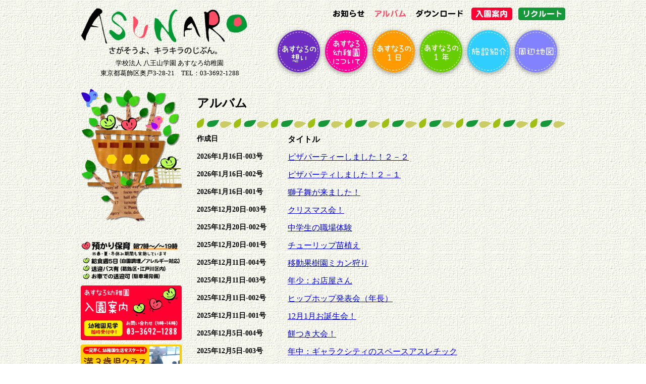

--- FILE ---
content_type: text/html; charset=UTF-8
request_url: http://asunaro-kg.ed.jp/info/pc/index.php?action_pc_album_list=1
body_size: 15453
content:
<!DOCTYPE html PUBLIC "-//W3C//DTD XHTML 1.0 Transitional//EN" "http://www.w3.org/TR/xhtml1/DTD/xhtml1-transitional.dtd">
<html xmlns="http://www.w3.org/1999/xhtml">
<head>
<meta http-equiv="Content-Type" content="text/html; charset=UTF-8">
<title>あすなろ幼稚園｜アルバムのバックナンバー</title>
<link href="/css/import.css" rel="stylesheet" type="text/css" media="all" />
<script src="/Scripts/common.js" type="text/javascript"></script>
<script>(function(w,d,s,l,i){w[l]=w[l]||[];w[l].push({'gtm.start':
new Date().getTime(),event:'gtm.js'});var f=d.getElementsByTagName(s)[0],
j=d.createElement(s),dl=l!='dataLayer'?'&l='+l:'';j.async=true;j.src=
'https://www.googletagmanager.com/gtm.js?id='+i+dl;f.parentNode.insertBefore(j,f);
})(window,document,'script','dataLayer','GTM-N8V8CXW');</script>
</head>

<body>
<noscript><iframe src="https://www.googletagmanager.com/ns.html?id=GTM-N8V8CXW" height="0" width="0" style="display:none;visibility:hidden"></iframe></noscript>
<a name="top" id="top"></a>

<!-- 全体 -->
<div id="wrapper">

<!-- ヘッダー -->
<div id="header">

<div id="header-left"><a href="/index.html"><img src="/img/logo.png" alt="ASUNARO さがそうよ、キラキラのじぶん。" /></a>
<div class="header__name">学校法人 八王山学園 あすなろ幼稚園<br />東京都葛飾区奥戸3-28-21　TEL：03-3692-1288</div>
</div>
<div id="head_right-bt">
<ul id="topnav">
<li><a href="/info/pc/index.php?action_pc_outline=1"><img src="/image/common/sysnav_out_nm.png" width="93" height="25" alt="リクルート" class="rollover" /></a></li>
<li><a href="/info/pc/index.php?action_pc_guide=1"><img src="/image/common/sysnav_guide_nm.png" width="81" height="25" alt="入園案内" class="rollover" /></a></li>
<li><a href="/info/pc/index.php?action_pc_document_list=1"><img src="/image/common/sysnav_pdf_nm.png" width="102" height="25" alt="ダウンロード" class="rollover" /></a></li>
<li><a href="/info/pc/index.php?action_pc_album_list=1"><img src="/image/common/sysnav_album_nm.png" width="70" height="25" alt="アルバム" class="rollover" /></a></li>
<li><a href="/info/pc/index.php?action_pc_topics_list=1"><img src="/image/common/sysnav_topics_nm.png" width="70" height="25" alt="お知らせ" class="rollover" /></a></li>
</ul>
</div>

<div id="header-right">
<ul id="nav">
<li><a href="/concept/concept01.html" class="nav_concept"><img src="/img/nav_concept.png" alt="あすなろの想い" /></a></li>
<li><a href="/outline/outline01.html" class="nav_outline"><img src="/img/nav_outline.png" alt="あすなろ幼稚園について" /></a></li>
<li><a href="/oneday/oneday01.html" class="nav_oneday"><img src="/img/nav_oneday.png" alt="あすなろの1日" /></a></li>
<li><a href="/event/event01.html" class="nav_event"><img src="/img/nav_event.png" alt="あすなろの1年" /></a></li>
<li><a href="/shisetsu/shisetsu01.html" class="nav_shisetsu"><img src="/img/nav_shisetsu.png" alt="施設紹介" /></a></li>
<li><a href="/map/map.html" class="nav_map"><img src="/img/nav_map.png" alt="周辺地図" /></a></li>
</ul>
</div>

</div>
<!-- ヘッダーend -->

<!-- サイドスペース -->
<div id="sidespace_sys">
<img src="/img/side_ill.png" alt="" width="200" />

<!-- サイドバナー -->
<div class="banner_prinfo"><a href="/outline/outline05.html"><img src="/img/banner_prinfo.png" width="200" alt="給食・預かり保育・送迎バス" /></a></div>
<div class="banner"><a href="/info/pc/index.php?action_pc_guide=1"><img src="/img/banner_guide_l.png" width="200" alt="あすなろ幼稚園　入園案内" /></a></div>
<div class="banner"><a href="/4year/4year01.html"><img src="/img/banner_4year.png" width="200" alt="満３歳児クラス（４年保育）" /></a></div>
<img src="/img/m_banner_bg_01.png" width="200" alt="未就園児クラスのご紹介" />
<div id="m-banner">
<div class="banner"><a href="/noanoa/noanoa01.html"><img src="/img/banner_noanoa.png" width="175" alt="あすなろ幼稚園プレスクール　NOANOA" /></a></div>
<div class="banner"><a href="/yochiyochi/yochiyochi01.html"><img src="/img/banner_yochiyochi.png" width="175" alt="あすなろ幼稚園子育てサロン　よちよち広場" /></a></div>
</div>
<img src="/img/m_banner_bg_03.png" width="200" alt="" />
<div class="banner_treehouse"><a href="/shisetsu/shisetsu01.html#treehouse"><img src="/img/banner_treehouse.png" width="200" alt="あすなろ動画　冒険しようよ！あすなろツリーハウス" /></a></div>
<!-- サイドバナーend -->

</div>
<!-- サイドスペースend -->


<!-- メインスペース -->
<div id="mainspace_sys">


<!-- システムここから -->
<div id="topics">


<!-- ページタイトル -->
<h2>アルバム</h2>
<!-- ページタイトルend -->

<img src="../pc/image/common/line.png" alt="" />

<!-- リスト -->
<div id="honbun">
<dl>
<dt><strong>作成日</strong></dt>
<dd><strong>タイトル</strong></dd>
</dl>

<dl>
<dt>2026年1月16日-003号</dt>
<dd><a href="/info/pc/index.php?action_pc_album=1&tid=a20260116-003">ピザパーティーしました！２－２</a></dd>
</dl>
<dl>
<dt>2026年1月16日-002号</dt>
<dd><a href="/info/pc/index.php?action_pc_album=1&tid=a20260116-002">ピザパーティしました！２－１</a></dd>
</dl>
<dl>
<dt>2026年1月16日-001号</dt>
<dd><a href="/info/pc/index.php?action_pc_album=1&tid=a20260116-001">獅子舞が来ました！</a></dd>
</dl>
<dl>
<dt>2025年12月20日-003号</dt>
<dd><a href="/info/pc/index.php?action_pc_album=1&tid=a20251220-003">クリスマス会！</a></dd>
</dl>
<dl>
<dt>2025年12月20日-002号</dt>
<dd><a href="/info/pc/index.php?action_pc_album=1&tid=a20251220-002">中学生の職場体験</a></dd>
</dl>
<dl>
<dt>2025年12月20日-001号</dt>
<dd><a href="/info/pc/index.php?action_pc_album=1&tid=a20251220-001">チューリップ苗植え</a></dd>
</dl>
<dl>
<dt>2025年12月11日-004号</dt>
<dd><a href="/info/pc/index.php?action_pc_album=1&tid=a20251211-004">移動果樹園ミカン狩り</a></dd>
</dl>
<dl>
<dt>2025年12月11日-003号</dt>
<dd><a href="/info/pc/index.php?action_pc_album=1&tid=a20251211-003">年少：お店屋さん</a></dd>
</dl>
<dl>
<dt>2025年12月11日-002号</dt>
<dd><a href="/info/pc/index.php?action_pc_album=1&tid=a20251211-002">ヒップホップ発表会（年長）</a></dd>
</dl>
<dl>
<dt>2025年12月11日-001号</dt>
<dd><a href="/info/pc/index.php?action_pc_album=1&tid=a20251211-001">12月1月お誕生会！</a></dd>
</dl>
<dl>
<dt>2025年12月5日-004号</dt>
<dd><a href="/info/pc/index.php?action_pc_album=1&tid=a20251205-004">餅つき大会！</a></dd>
</dl>
<dl>
<dt>2025年12月5日-003号</dt>
<dd><a href="/info/pc/index.php?action_pc_album=1&tid=a20251205-003">年中：ギャラクシティのスペースアスレチック</a></dd>
</dl>
<dl>
<dt>2025年12月5日-002号</dt>
<dd><a href="/info/pc/index.php?action_pc_album=1&tid=a20251205-002">どんぐり大使の最終回（おまけ）</a></dd>
</dl>
<dl>
<dt>2025年12月5日-001号</dt>
<dd><a href="/info/pc/index.php?action_pc_album=1&tid=a20251205-001">年少・年中：ヒップホップ発表会</a></dd>
</dl>
<dl>
<dt>2025年12月1日-004号</dt>
<dd><a href="/info/pc/index.php?action_pc_album=1&tid=a20251201-004">年長スペシャル２デイズ二日目４－４</a></dd>
</dl>
<dl>
<dt>2025年12月1日-003号</dt>
<dd><a href="/info/pc/index.php?action_pc_album=1&tid=a20251201-003">年長スペシャル２デイズ二日目４－３</a></dd>
</dl>
<dl>
<dt>2025年12月1日-002号</dt>
<dd><a href="/info/pc/index.php?action_pc_album=1&tid=a20251201-002">年長スペシャル２デイズ二日目４－２</a></dd>
</dl>
<dl>
<dt>2025年12月1日-001号</dt>
<dd><a href="/info/pc/index.php?action_pc_album=1&tid=a20251201-001">年長スペシャル２デイズ二日目４－１</a></dd>
</dl>
<dl>
<dt>2025年11月28日-003号</dt>
<dd><a href="/info/pc/index.php?action_pc_album=1&tid=a20251128-003">年長スペシャル２デイズ初日3-3</a></dd>
</dl>
<dl>
<dt>2025年11月28日-002号</dt>
<dd><a href="/info/pc/index.php?action_pc_album=1&tid=a20251128-002">年長スペシャル２デイズ初日３－２</a></dd>
</dl>
<dl>
<dt>2025年11月28日-001号</dt>
<dd><a href="/info/pc/index.php?action_pc_album=1&tid=a20251128-001">年長スペシャル２デイズ初日3-1</a></dd>
</dl>
<dl>
<dt>2025年11月27日-001号</dt>
<dd><a href="/info/pc/index.php?action_pc_album=1&tid=a20251127-001">年中：あすなろ郵便が開局しました</a></dd>
</dl>
<dl>
<dt>2025年11月21日-009号</dt>
<dd><a href="/info/pc/index.php?action_pc_album=1&tid=a20251121-009">満3歳クラス：勤労感謝の花束渡し</a></dd>
</dl>
<dl>
<dt>2025年11月21日-008号</dt>
<dd><a href="/info/pc/index.php?action_pc_album=1&tid=a20251121-008">年長：勤労感謝の花束渡し</a></dd>
</dl>
<dl>
<dt>2025年11月21日-007号</dt>
<dd><a href="/info/pc/index.php?action_pc_album=1&tid=a20251121-007">年少：勤労感謝の花束渡し</a></dd>
</dl>
<dl>
<dt>2025年11月21日-006号</dt>
<dd><a href="/info/pc/index.php?action_pc_album=1&tid=a20251121-006">ドングリ大使、最終回？</a></dd>
</dl>
<dl>
<dt>2025年11月21日-005号</dt>
<dd><a href="/info/pc/index.php?action_pc_album=1&tid=a20251121-005">年長：ギャラクシティのスペースアスレチック体験</a></dd>
</dl>
<dl>
<dt>2025年11月21日-004号</dt>
<dd><a href="/info/pc/index.php?action_pc_album=1&tid=a20251121-004">年長：デフリンピック観戦！続き</a></dd>
</dl>
<dl>
<dt>2025年11月21日-003号</dt>
<dd><a href="/info/pc/index.php?action_pc_album=1&tid=a20251121-003">年長デフリンピック観戦！</a></dd>
</dl>
<dl>
<dt>2025年11月21日-002号</dt>
<dd><a href="/info/pc/index.php?action_pc_album=1&tid=a20251121-002">年中：FC東京サッカーコーチに指導受けたよ！</a></dd>
</dl>
<dl>
<dt>2025年11月21日-001号</dt>
<dd><a href="/info/pc/index.php?action_pc_album=1&tid=a20251121-001">年中：勤労感謝の花束渡し</a></dd>
</dl>
<dl>
<dt>2025年11月14日-005号</dt>
<dd><a href="/info/pc/index.php?action_pc_album=1&tid=a20251114-005">10月11月お誕生会！</a></dd>
</dl>
<dl>
<dt>2025年11月14日-004号</dt>
<dd><a href="/info/pc/index.php?action_pc_album=1&tid=a20251114-004">年中園外保育「行船公園」</a></dd>
</dl>
<dl>
<dt>2025年11月14日-003号</dt>
<dd><a href="/info/pc/index.php?action_pc_album=1&tid=a20251114-003">チャーリー西村さんのサイエンスショー！</a></dd>
</dl>
<dl>
<dt>2025年11月14日-002号</dt>
<dd><a href="/info/pc/index.php?action_pc_album=1&tid=a20251114-002">FC東京コーチのサッカー指導体験２－２</a></dd>
</dl>
<dl>
<dt>2025年11月14日-001号</dt>
<dd><a href="/info/pc/index.php?action_pc_album=1&tid=a20251114-001">FC東京コーチのサッカー指導体験！２－１</a></dd>
</dl>
<dl>
<dt>2025年11月7日-002号</dt>
<dd><a href="/info/pc/index.php?action_pc_album=1&tid=a20251107-002">ツリーハウスランチ会最終回！</a></dd>
</dl>
<dl>
<dt>2025年11月7日-001号</dt>
<dd><a href="/info/pc/index.php?action_pc_album=1&tid=a20251107-001">どんぐり大使続報！</a></dd>
</dl>
<dl>
<dt>2025年10月31日-005号</dt>
<dd><a href="/info/pc/index.php?action_pc_album=1&tid=a20251031-005">ハロウィンパレードその２</a></dd>
</dl>
<dl>
<dt>2025年10月31日-004号</dt>
<dd><a href="/info/pc/index.php?action_pc_album=1&tid=a20251031-004">ハロウィンパレード！その１</a></dd>
</dl>
<dl>
<dt>2025年10月31日-003号</dt>
<dd><a href="/info/pc/index.php?action_pc_album=1&tid=a20251031-003">年少：園外保育</a></dd>
</dl>
<dl>
<dt>2025年10月31日-002号</dt>
<dd><a href="/info/pc/index.php?action_pc_album=1&tid=a20251031-002">年中；葛飾郵便局へ</a></dd>
</dl>
<dl>
<dt>2025年10月31日-001号</dt>
<dd><a href="/info/pc/index.php?action_pc_album=1&tid=a20251031-001">子育て疲れのパパママ体操教室</a></dd>
</dl>
<dl>
<dt>2025年10月24日-002号</dt>
<dd><a href="/info/pc/index.php?action_pc_album=1&tid=a20251024-002">年長：ツリーハウスランチ会</a></dd>
</dl>
<dl>
<dt>2025年10月24日-001号</dt>
<dd><a href="/info/pc/index.php?action_pc_album=1&tid=a20251024-001">アンコール運動会</a></dd>
</dl>
<dl>
<dt>2025年10月18日-002号</dt>
<dd><a href="/info/pc/index.php?action_pc_album=1&tid=a20251018-002">どんぐり大使ご紹介！</a></dd>
</dl>
<dl>
<dt>2025年10月18日-001号</dt>
<dd><a href="/info/pc/index.php?action_pc_album=1&tid=a20251018-001">アイリッシュダンスショー！！</a></dd>
</dl>
<dl>
<dt>2025年10月14日-002号</dt>
<dd><a href="/info/pc/index.php?action_pc_album=1&tid=a20251014-002">芋ほり遠足</a></dd>
</dl>
<dl>
<dt>2025年10月14日-001号</dt>
<dd><a href="/info/pc/index.php?action_pc_album=1&tid=a20251014-001">満3歳クラス芋ほり！</a></dd>
</dl>
<dl>
<dt>2025年10月3日-001号</dt>
<dd><a href="/info/pc/index.php?action_pc_album=1&tid=a20251003-001">運動会☆開催！</a></dd>
</dl>
<dl>
<dt>2025年9月26日-002号</dt>
<dd><a href="/info/pc/index.php?action_pc_album=1&tid=a20250926-002">年少：絵具活動</a></dd>
</dl>
<dl>
<dt>2025年9月26日-001号</dt>
<dd><a href="/info/pc/index.php?action_pc_album=1&tid=a20250926-001">「森の教室」開催！</a></dd>
</dl>
<dl>
<dt>2025年9月19日-001号</dt>
<dd><a href="/info/pc/index.php?action_pc_album=1&tid=a20250919-001">８・９月お誕生会</a></dd>
</dl>
<dl>
<dt>2025年9月12日-004号</dt>
<dd><a href="/info/pc/index.php?action_pc_album=1&tid=a20250912-004">保護者だけ遠足：果物狩り</a></dd>
</dl>
<dl>
<dt>2025年9月12日-003号</dt>
<dd><a href="/info/pc/index.php?action_pc_album=1&tid=a20250912-003">年少：氷遊び</a></dd>
</dl>
<dl>
<dt>2025年9月12日-002号</dt>
<dd><a href="/info/pc/index.php?action_pc_album=1&tid=a20250912-002">年少：糊製作で食べ物を作って食べよう！</a></dd>
</dl>
<dl>
<dt>2025年9月12日-001号</dt>
<dd><a href="/info/pc/index.php?action_pc_album=1&tid=a20250912-001">敬老のお手紙を投函！</a></dd>
</dl>
<dl>
<dt>2025年9月7日-002号</dt>
<dd><a href="/info/pc/index.php?action_pc_album=1&tid=a20250907-002">年中：縁日遊び</a></dd>
</dl>
<dl>
<dt>2025年9月7日-001号</dt>
<dd><a href="/info/pc/index.php?action_pc_album=1&tid=a20250907-001">運動会予行！</a></dd>
</dl>
<dl>
<dt>2025年7月18日-001号</dt>
<dd><a href="/info/pc/index.php?action_pc_album=1&tid=a20250718-001">魂祭り！</a></dd>
</dl>

</div>
<!-- リストend -->

<img src="../pc/image/common/line.png" alt="" />

</div>
<!-- システムここまで -->

</div>
<!-- メインスペースend -->


<div class="ptop"><a href="#top">△このページのトップへ</a></div>

</div>
<!-- トップページ下段end -->

</div>
<!-- 全体end -->

<!-- フッター -->
<div id="footer_wrap">
<div id="footer">
<div class="copyright">Copyright &copy; Asunaro Kindergarten. All Rights Reserved.</div>
<div class="address">
<strong>学校法人 八王山学園<br />
あすなろ幼稚園</strong><br />
〒124-0022 東京都葛飾区奥戸3-28-21 TEL 03-3692-1288</div>
</div>
</div>
<!-- フッターend -->
<script type="text/javascript" src="/cgi/anlz/script.php"></script><noscript><img src="/cgi/anlz/track.php" alt="" width="1" height="1" /></noscript>

</body>
</html>

--- FILE ---
content_type: text/css
request_url: http://asunaro-kg.ed.jp/css/import.css
body_size: 39
content:
/* CSS Document */

@import "base.css";

--- FILE ---
content_type: text/css
request_url: http://asunaro-kg.ed.jp/css/base.css
body_size: 28522
content:
@charset "UTF-8";

/*--全体構造
------------------------------------------------------------------------------------*/
body{
    margin: 0;
    padding: 0;
    text-align: center;
	background: url(../img/body_bg.png) repeat;
}


h1,h2,h3,h4,h5,h6,p,ul,ol{
	margin-top:0;
	margin-bottom:0;
	font-family: Arial, Helvetica, sans-serif,"ＭＳ Ｐゴシック","ヒラギノ角ゴ Pro W3";
	color: #000;
}

img {
    margin: 0;
	padding: 0;
	border: 0;
	vertical-align:bottom;
}

.banner{
    margin: 0;
    padding: 0 0 8px 0;
}

.banner_prinfo{
    margin: 36px 0 8px;
    padding: 0;
}
.toppage-left > .banner_prinfo{
	margin-top: 0;
}
.banner_treehouse{
    margin: 36px 0 0;
    padding: 0;
}

#wrapper{
    margin: 0 auto 0 auto;
    width: 960px;
	text-align: left;
	color: #000;
	font-size: 100%;
	line-height: 1.6;
}

.tx_blue {
	color: #39F;
}
.tx_cblue {
	color: #0099ff;
}
.tx_eblue {
	color: #6699ff;
}
.tx_green {
	color: #66cc66;
}
.tx_orange {
	color: #ff9900;
}
.tx_orange2 {
	color: #f47d00;
}
.tx_dorange {
	color: #ff3300;
}
.tx_pink {
	color: #F09;
}
.tx_purple {
	color: #6600cc;
}
.tx_red {
	color: #F03;
}

.tx_bg_yellow {
	background: #fdfdd7;
}

.tx_marker_yellow {
	background: -moz-linear-gradient(transparent 60%, #fff05c 0%);	
	background: -webkit-linear-gradient(transparent 60%, #fff05c 0%);	
	background: -ms-linear-gradient(transparent 60%, #fff05c 0%);	
	background: linear-gradient(transparent 60%, #fff05c 0%);	
}
.tx_marker_orange {
	background: -moz-linear-gradient(transparent 60%, #fbb55b 0%);	
	background: -webkit-linear-gradient(transparent 60%, #fbb55b 0%);	
	background: -ms-linear-gradient(transparent 60%, #fbb55b 0%);	
	background: linear-gradient(transparent 60%, #fbb55b 0%);	
}

.tx_center {
	text-align: center;
}
.tx_right {
	text-align: right;
}
.tx_middle {
	vertical-align: middle;
}

.tx_180p {
	font-size: 180%;
}
.tx_160p {
	font-size: 160%;
}
.tx_140p {
	font-size: 140%;
}
.tx_120p {
	font-size: 120%;
}
.tx_100p {
	font-size: 100%;
}
.tx_90p {
	font-size: 90%;
}
.tx_80p {
	font-size: 80%;
}
.tx_60p {
	font-size: 60%;
}
.tx_16px {
	font-size: 16px;
}
.tx_15px {
	font-size: 15px;
}
.tx_14px {
	font-size: 14px;
}
.tx_larger {
	font-size: larger;
}
.tx_smaller {
	font-size: smaller;
}

.__red,
.__lyellow,
.__orange,
.__dorange,
.__green,
.__ygreen,
.__pink,
.__lpurple {
	color: #fff;
}

.relative   {  
    position: relative;
}

.clear {
	clear: both;
}
.clearfix:after,
.waku:after,
.waku_wood:after,
.waku_tbborder:after {
	clear: both;
	display: block;
	content: "";
}
.float-left {
	float: left;
}
img.float-left {
	margin: 0 10px 10px 0;
}
.float-right {
	float: right;
}
img.float-right {
	margin: 0 0 10px 10px;
}

.photo-frame {
	border: 5px solid #fff;
}

/*--ヘッダー
------------------------------------------------------------------------------------*/
#header{
	margin: 10px 0 0 0;
	padding: 0;
	width: 960px;
	height: 165px;
}


#head_right-bt{
	float: right;
	margin:5px 0 10px 0;
	padding: 0;
	list-style: none;
	width: 580px;
}


#header-left{
    float: left;
    margin: 0; 
    padding: 0;
    width: 352px;
}
.header__name {
	margin: 8px 0 0;
	font-size: 13px;
	text-align: center;
}

#header-right{
    float: right;
    margin: 0;
    padding: 0;
    width: 580px;
    text-align: right;
}


/*--ナビゲーション1段目
------------------------------------------------------------------------------------*/
ul#topnav{
    margin:0;
    padding: 0;
	list-style: none;
}

ul#topnav li{
	display: inline;
    float: right;
	margin:0 0 0 12px;
    padding: 0;
}

ul#topnav li a{
	text-decoration:none;
}

/*--ナビゲーション2段目
------------------------------------------------------------------------------------*/
ul#nav{
	margin:0;
	padding: 0;
	list-style: none;
}

ul#nav li{
	display: inline-block;
	float: left;
	margin:10px 0 0 10px;
}

ul#nav li a{
	text-decoration: none;
	display: block;
	margin: 0 0 1px 0;
	border-radius: 42px;
	box-shadow: 0px 2px 10px 0px rgba(0,0,0,0.4);
}
ul#nav li a.current,
ul#nav li a:hover{
	position: relative;
	margin: 1px 0 0;
	box-shadow: 0px 1px 3px 0px rgba(0,0,0,0.2);
}
ul#nav li a.current {
	transition: all 0.3s ease 0s;
	-webkit-transition: all 0.3s ease 0s;
}
ul#nav li a:after {
	position: absolute;
	content: "";
	margin-left: -6px;
	top: 100%;
	left: 50%;
	width: 0;
	height: 0;
	background: transparent;
	border: 6px solid transparent;
	border-top-color: transparent;
}
ul#nav li a.current:after {
	top: 106%;
	transition: all 0.3s ease 0s;
	-webkit-transition: all 0.3s ease 0s;
}
ul#nav li a.current.nav_concept:after {
	border-top-color: #6619cc;
}
ul#nav li a.current.nav_outline:after {
	border-top-color: #ff0099;
}
ul#nav li a.current.nav_oneday:after {
	border-top-color: #ff9900;
}
ul#nav li a.current.nav_event:after {
	border-top-color: #66cc00;
}
ul#nav li a.current.nav_shisetsu:after {
	border-top-color: #33ccff;
}
ul#nav li a.current.nav_map:after {
	border-top-color: #9999ff;
}

/*--トップページ
------------------------------------------------------------------------------------*/
#top_header{
	margin: 10px 0 0 0;
	padding: 0;
	width: 960px;
	height: 135px;
	position: absolute;
}

#top_headline{
	margin: -30px auto 80px auto;
	padding: 0;
	width: 960px;
	height: 450px;
}


/*--トップページ下段
------------------------------------------------------------------------------------*/
#toppage-bottom{
	margin: 10px 0;
	padding: 0;
}


.toppage-left{
    float:left;
    margin: 0;
    padding: 0;
    width: 300px;
}

.toppage-right{
    float:right;
    margin: 0 10px;
    padding: 0;
    width: 630px;
}

.toppage-feature ul {
	margin: 0 0 0 -15px;
	padding: 0;
}
.toppage-feature ul > li {
	margin: 0 0 45px 15px;
	list-style: none;
	float: left;
}
.toppage-feature ul > li > a {
	display: block;
	margin: 0 0 1px 0;
	border-radius: 12px;
	box-shadow: 0px 2px 8px 0px rgba(0,0,0,0.4);
}
.toppage-feature ul > li > a:hover {
	margin: 1px 0 0;
	box-shadow: 0px 1px 3px 0px rgba(0,0,0,0.4);
}

#m-banner{
	margin:0;
	padding:0 0 0 12px;
	background: url(../img/m_banner_bg_02.png) repeat-y;
}
#m-banner + img {
	display: block;
}

/*--お知らせ新着リスト
------------------------------------------------------------------------------------*/
#info_ttl{
	margin: 0 0 6px 0;  
    padding: 0 0 6px 0;
	border-bottom: #630 1px dotted;
}

#info dl{
	margin: 7px 0;  
    padding: 7px 0;
	font-size:14px;
	border-bottom: #630 1px dotted;
}

#info dt{
	margin: 0; 
    padding: 0;
	color:#FF0000;
	font-size:90%;
	float:left; 
}

#info dd{
    margin:0 0 0 100px;  
    padding:0;
}

#info a{
    color: #630;
}

#info a:hover{
    color: #F60;
}

#info dd.topics{
    margin:0 0 0 100px;  
    padding:0 0 0 60px;
	background: url(../image/common/mark_topics.png) no-repeat 0 3px;
}

#info dd.ph_album{
    margin:0 0 0 100px;  
    padding:0 0 0 60px;
	background: url(../image/common/mark_album.png) no-repeat 0 3px;
}



/*--サイドメニュー
------------------------------------------------------------------------------------*/
#sidespace{
	float:left;
	margin: 0 0 10px 0;
    padding: 0;
    width: 300px;
}

ul#sidemenu {
    margin: 0;
    padding: 0 15px;
    width: 300px;
    list-style: none;
	background: url(../concept/img/side_concept_02.png) repeat-y;
	font-size:16px;
	line-height:1.4;
}

ul#sidemenu li{
	margin: 0;
    padding: 3px 0 0 24px;
	color:#000;
	background: url(../img/sidemenu_mark.png) no-repeat 0 4px;
}

ul#sidemenu li a{
	color:#FF00CC;
}

ul#sidemenu li a:hover{
	color:#99CC00;
}

ul#sidemenu_out {
    margin: 0;
    padding: 0 15px;
    width: 300px;
    list-style: none;
	background: url(../outline/img/side_outline_02.png) repeat-y;
	font-size:16px;
	line-height:1.4;
}

ul#sidemenu_out li{
	margin: 0;
    padding: 3px 0 0 24px;
	color:#000;
	background: url(../img/sidemenu_mark.png) no-repeat 0 4px;
}

ul#sidemenu_out li a{
	color:#FF00CC;
}

ul#sidemenu_out li a:hover{
	color:#99CC00;
}


ul#sidemenu_one {
    margin: 0;
    padding: 0 15px;
    width: 300px;
    list-style: none;
	background: url(../oneday/img/side_oneday_02.png) repeat-y;
	font-size:16px;
	line-height:1.4;
}

ul#sidemenu_one li{
	margin: 0;
    padding: 3px 0 0 24px;
	color:#000;
	background: url(../img/sidemenu_mark.png) no-repeat 0 4px;
}

ul#sidemenu_one li a{
	color:#FF00CC;
}

ul#sidemenu_one li a:hover{
	color:#99CC00;
}



ul#sidemenu_eve {
    margin: 0;
    padding: 0 15px;
    width: 300px;
    list-style: none;
	background: url(../event/img/side_event_02.png) repeat-y;
	font-size:16px;
	line-height:1.4;
}

ul#sidemenu_eve li{
	margin: 0;
    padding: 3px 0 0 24px;
	color:#000;
	background: url(../img/sidemenu_mark.png) no-repeat 0 4px;
}

ul#sidemenu_eve li a{
	color:#FF00CC;
}

ul#sidemenu_eve li a:hover{
	color:#99CC00;
}


/*--メインスペース
------------------------------------------------------------------------------------*/
#mainspace{
	position: relative;
	float:right;
	margin: 0 0 10px 0;
	padding: 0;
	width: 630px;
}


#mainspace h1{
    margin: 0 0 20px 0;
    padding: 0;
    height: 298px;
}
#mainspace h1.__hauto{
	height: auto;
}

#mainspace h2{
    margin: 0 0 20px 0;
    padding: 0;
}
#mainspace h3,
#mainspace h4,
#mainspace h5,
#mainspace h6{
	margin: 0 0 20px 0;
}

.h-inbaloon01 {
	position: absolute;
	display: inline-block;
	margin: -10px 0 0 12px;
	padding: 4px 12px;
	color: #fff;
	font-size: 50%;
	border-radius: 2em;
}
.h-inbaloon01:before {
	position: absolute;
	content: "";
	bottom: -8px;
	left: -8px;
	border: 6px solid transparent;
	border-top: 16px solid #ff3300;
	transform: rotate(55deg);
}
.tx_dorange > .h-inbaloon01 {
	background: #ff3300;
}
.tx_dorange > .h-inbaloon01:before {
	/*border-right: 12px solid #ff3300;
	border-bottom: 12px solid #ff3300;*/
}

.h-balloon01 {
	position: relative;
	margin: 40px 0;
	text-align: center;
}
.h-balloon01 > span {
	position: relative;
	display: inline-block;
}
.h-balloon01 > span:before {
	position: absolute;
	content: "";
	margin-top: -20px;
	top: 50%;
	left: -20px;
	width: 1px;
	height: 40px;
	background: #000;
	transform: rotate(-30deg);
	-webkit-transform: rotate(-30deg); /* Safari3-,Chrome */
	-moz-transform : rotate(-30deg); /* FF3.5- */
	-o-transform : rotate(-30deg); /* opera */
}
.h-balloon01 > span:after {
	position: absolute;
	content: "";
	margin-top: -20px;
	top: 50%;
	right: -20px;
	width: 1px;
	height: 40px;
	background: #000;
	transform: rotate(30deg);
	-webkit-transform: rotate(30deg); /* Safari3-,Chrome */
	-moz-transform : rotate(30deg); /* FF3.5- */
	-o-transform : rotate(30deg); /* opera */
}
.h-balloon01.tx_purple > span:before,
.h-balloon01.tx_purple > span:after {
	background-color: #6600cc;
}
.h-cline {
	position: relative;
	text-align: center;
	overflow: hidden;
}
.h-cline > span {
	position: relative;
	display: inline-block;
}
.h-cline > span:before {
	position: absolute;
	content: "";
	margin-top: -2px;
	top: 50%;
	right: calc(100% + 15px);
	right: -webkit-calc(100%+ 15px);
	right: -moz-calc(100%+ 15px);
	width: 630px;
	height: 0;
	border: 1px solid #F09;
}
.h-cline > span:after {
	position: absolute;
	content: "";
	margin-top: -2px;
	top: 50%;
	left: calc(100% + 15px);
	left: -webkit-calc(100%+ 15px);
	left: -moz-calc(100%+ 15px);
	width: 630px;
	height: 0;
	border: 1px solid #F09;
}
.h-cline.__orange {
	color: #ff9900;
}
.h-cline.__orange > span:before {
	border-color: #ff9900;
}
.h-cline.__orange > span:after {
	border-color: #ff9900;
}
.h-rdotline {
	position: relative;
	overflow: hidden;
}
.h-rdotline > span {
	position: relative;
	display: inline-block;
}
.h-rdotline > span:after {
	position: absolute;
	content: "";
	margin-top: -2px;
	top: 50%;
	left: calc(100% + 15px);
	left: -webkit-calc(100%+ 15px);
	left: -moz-calc(100%+ 15px);
	width: 630px;
	height: 0;
	border: 1px dashed #F09;
}
.h-rdotline.__blue > span:after {
	border-color: #39F;
}
.h-rdotline.__green > span:after {
	border-color: #66cc66;
}
.h-band {
	margin: 0 0 20px 0 !important;
	padding: 4px 10px !important;
	color: #fff;
	background: #ff0033;
	text-align: center;
	border-radius: 2em;
}
.h-band.__red {
	background: #fb002a;
}
.h-band.__dorange {
	background: #ff6600;
}
.h-band.__green {
	background: #66cc66;
}
.h-band.__lgreen {
	background: #99cc00;
}
.h-band.__orange {
	background: #ff9900;
}
.h-band.__pink {
	background: #f09;
}
.h-band.__purple {
	background: #6600cc;
}
.h-band.__lpurple {
	background: #6666cc;
}

#mainspace p{
	margin: 0 0 20px 0;
    padding: 0;
}

.hi_space {
	margin-bottom: 40px !important;
}
.hi_space_top {
	margin-top: 40px !important;
}
.hi_space_top2 {
	margin-top: 2em !important;
}
.hi_space_bottom0 {
	margin-bottom: 0px !important;
}
.hi_space_bottom05 {
	margin-bottom: 0.5em !important;
}
.hi_space_bottom5px {
	margin-bottom: 5px !important;
}

.zero_space{
	margin: 0 !important;
	padding: 0 !important;
}

#mainspace p.cap{
	margin: 0 0 10px 0;
    padding: 0;
	font-size:14px;
}

dt {
	font-weight: bold;
}
.dlist-wp {
	margin: 20px 0;
}
.dlist-wp > dt {
	clear: both;
	margin-bottom: 1em;
	font-size: 110%;
}
.dlist-wp > dd {
	margin-left: 1em;
}

#mainspace .ph_right_fl{
	margin: 0 0 10px 10px;
    padding: 0;
	float:right;
}
#mainspace .ph_left_fl{
	margin: 0 10px 10px 0;
    padding: 0;
	float:left;
}

.anno {
	margin-left: 1em;
	text-indent: -1em;
}
span.anno {
	display: block;
	margin-top: 0.5em;
	font-size: 93.7%;
}

.kirakira_column_a{
	margin: 0;
	padding: 0 25px;
	background:url(../concept/img/kirakira_column01_02.png) repeat-y;
}

.kirakira_column_b{
	margin: 0;
	padding: 0 25px;
	background:url(../concept/img/kirakira_column02_02.png) repeat-y;
}

.floatBox {  
    overflow: hidden ;  
}


.ph_waku{
	margin: 0 0 10px 0;
	padding: 5px;
	border:#CCCCCC 1px solid;
}

.waku,
#honbun > div:first-child {
	margin: 0 0 40px 0;
	padding: 25px;
	background: #fff;
	border: #ccc 1px solid;
	border-radius: 15px;
}
.waku_wood {
	margin: 0 0 40px 0;
	padding: 25px;
	background: #fff;
	border: #ac6122 8px solid;
	border-left-color: #d78d40;
	border-right-color: #d78d40; 
}
.waku > h2,
.waku_wood > h2 {
	font-size: 1.2em;
}
.waku > .waku-ttl__baloon {
}
.waku_wood > ul,
.waku_wood > ol {
	margin-left: 0;
	padding-left: 0;
}
.waku_wood > ul li,
.waku_wood > ol li {
	margin-left: 1em;
	padding-left: 0;
}
.waku_tbborder {
	position: relative;
	margin: 60px 0 40px;
	padding: 20px 15px;
	border-top: 1px solid #F09;
	border-bottom: 1px solid #F09;
	border-radius: 8px;
}
.waku_tbborder.__purple {
	border-top-color: #6600cc;
	border-bottom-color: #6600cc;
}
.waku_tbborder__ttl {
	display: block;
	margin: -38px 15px 25px 15px !important;
	padding: 4px 14px !important;
	color: #fff;
	background: #F09;
	font-size: 100%;
	text-align: center;
	border: 2px solid #F09;
	border-radius: 18px;
}
.waku_tbborder__ttl > span {
}
.waku_tbborder.__purple > .waku_tbborder__ttl {
	color: #6600cc;
	background: #fff;
	border-color: #6600cc;
}
.waku_timeline {
	position: relative;
	margin: 40px 0;
	padding: 20px 0 20px 60px;
}
.waku_timeline:before {
	position: absolute;
	content: "";
	top: 0;
	left: 20px;
	width: 20px;
	height: 100%;
	background: #ffcc00;
}
.waku_timeline:after {
	position: absolute;
	content: "";
	top: 100%;
	left: 0;
	border: 30px solid transparent;
	border-top-color: #ffcc00;
}
.waku_timeline > .h-timeline__point {
	clear: both;
	position: relative;
	margin-top: 2em !important;
	margin-left: -60px !important;
	padding: 0 0 0 60px;
}
.waku_timeline > .h-timeline__point:first-child {
	margin-top: 0 !important;
}
.waku_timeline > .h-timeline__point:before {
	position: absolute;
	content: "";
	margin-top: -0.7em;
	top: 50%;
	left: calc(30px - 0.7em);
	left: -webkit-calc(30px - 0.7em);
	left: -moz-calc(30px - 0.7em);
	width: 1.4em;
	height: 1.4em;
	background: #ff9900;
	border-radius: 1.4em;
}
.waku_timeline > .h-timeline__point:after {
	position: absolute;
	content: "";
	margin-top: -0.4em;
	top: 50%;
	left: calc(30px - 0.4em);
	left: -webkit-calc(30px - 0.4em);
	left: -moz-calc(30px - 0.4em);
	width: 0.8em;
	height: 0.8em;
	background: #fff;
	border-radius: 1em;
}
.waku_timeline > .h-timeline__baloon {
	clear: both;
	position: relative;
	margin: 2.5em 0 1.5em !important;
	padding: 6px 15px;
	color: #fff;
	background: #ff9900;
	font-size: 16px;
	border-radius: 20px;
}
.waku_timeline > .h-timeline__baloon:after {
	position: absolute;
	content: "";
	top: 100%;
	left: 20px;
	width: 0;
	height: 0;
	background: transparent;
	border: 10px solid transparent;
	border-top-color: #ff9900;
	border-right-width: 0px;
}
.waku_timeline img.float-left {
	margin: 0 15px 10px 0;
}
.waku_timeline img.float-right {
	margin: 0 0 10px 15px;
}
.waku_timeline div.float-right {
	margin: 0 0 10px 15px;
	width: 143px;
	font-size: 13px;
}
.waku_timeline div.float-right img {
	margin: 0 0 4px;
}

.label-timeline__baloon {
	display: inline-block;
	margin-right: 5px;
	padding: 2px 10px;
	color: #fff;
	background: #ff9900;
	font-size: 15px;
	line-height: 1em;
	border-radius: 20px;
	vertical-align: middle;
}

.note {
	clear: both;
	margin: 1em 0;
	padding: 1em 0 0 !important;
	border-top: 1px solid #ccc;
}

table {
	border-collapse: collapse;
}
#honbun table,
table.layout {
	margin: 0 0 20px 0;
    border-bottom: #999 1px solid;
    border-right: #999 1px solid;
}
.layout table {
	border-bottom: #999 1px solid;
	border-right: #999 1px solid;
}

#honbun table th,
table.layout th {
    margin: 0;
    padding: 5px;
    border-top: #999 1px solid;
    border-left: #999 1px solid;
	background-color:#FFC;
}
.tbl_outline th {
	width: 8em;
	font-size: 93.7%;
}
.tbl_outline td th {
	width: auto;
	background-color:#FFFFFF;
}

#honbun table td,
table.layout td {
    margin: 0;
    padding: 5px;
    border-top: #999 1px solid;
    border-left: #999 1px solid;
	background-color:#FFFFFF;
}
.timetable01 {
	margin: 0 0 20px 0;
	font-size: 15px;
}
.timetable01 th {
	margin: 0;
	padding: 5px;
	border: #999 1px solid;
	border-left: none;
	background-color:#FFC;
}
.timetable01 td {
	margin: 0;
	padding: 5px;
	border: #999 1px solid;
	border-left: none;
	background-color:#fff;
}
.timetable01 .__cell-time_left {
	background: transparent;
	font-size: 14px;
	border: none;
	border-right: #999 1px solid;
}
.timetable01 .__cell-blank_top {
	background: transparent;
	border: none;
}
.timetable01 .__cell-blank_bottom {
	background: transparent;
	border: none;
}
.timetable01 .__cell-bordernone_top {
	border-top: none;
}
.timetable01 .__cell-bordernone_bottom {
	border-bottom: none;
}
th.__lyellow,
td.__lyellow {
	background: #ffc !important;
}
th.__orange,
td.__orange {
	background: #ff9900 !important;
}
th.__dorange,
td.__dorange {
	background: #ff6600 !important;
}
th.__lorange,
td.__lorange {
	background: #fefaf5 !important;
}
th.__green,
td.__green {
	background: #66cc66 !important;
}
th.__lgreen,
td.__lgreen {
	background: #ebf9eb !important;
}
th.__ygreen,
td.__ygreen {
	background: #99cc00 !important;
}
th.__pink,
td.__pink {
	background: #f09 !important;
}
th.__purple,
td.__purple {
	background: #6600cc !important;
}
th.__lpurple,
td.__lpurple {
	background: #6666cc !important;
}

table.eve_sp {
	margin: 0 0 15px 0;
}

.nv_link {
	position: relative;
	display: inline-block;
	margin: 0 0 2px;
	padding: 2px 30px 2px 15px;
	color: #FF00CC;
	background: #fff;
	border: 3px solid #FF00CC;
	border-radius: 30px;
	box-shadow: 0px 3px 0px -1px rgba(0,0,0,0.3);
	text-decoration: none;
}
.nv_link:before {
}
.nv_link:after {
	position: absolute;
	content: "";
	margin-top: -7px;
	top: 50%;
	right: 10px;
	border-style: solid;
	border-color: transparent transparent transparent #FF00CC;
	border-width: 6px 0 6px 6px;
}
.nv_link_s {
	position: relative;
	display: inline-block;
	margin: 0;
	padding: 0 10px 0 0;
	color: #FF00CC;
}
.nv_link_s:after {
	position: absolute;
	content: "";
	margin-top: -6px;
	top: 50%;
	right: 0;
	border-style: solid;
	border-color: transparent transparent transparent #FF00CC;
	border-width: 5px 0 5px 5px;
}
.nv_link_s:hover {
	color: #F60;
}
.nv_link_s:hover:after {
	border-color: transparent transparent transparent #F60;
}

.nv_next {
	position: relative;
	margin: 60px 0 40px 0 !important;
	text-align: center;
}
.nv_next > a {
	position: relative;
	display: inline-block;
	margin: 0 0 2px;
	padding: 10px 10px;
	width: 70%;
	color: #FF00CC;
	background: #fff;
	font-weight: bold;
	border: 3px solid #FF00CC;
	border-radius: 30px;
	box-shadow: 0px 4px 0px -1px rgba(0,0,0,0.3);
	text-decoration: none;
}
.nv_next > a:before {
	position: absolute;
	content: "";
	margin-top: -5px;
	top: 50%;
	right: 15px;
	width: 15px;
	height: 10px;
	background: #FF00CC;
}
.nv_next > a:after {
	position: absolute;
	content: "";
	margin-top: -10px;
	top: 50%;
	right: 10px;
	border-style: solid;
	border-color: transparent transparent transparent #FF00CC;
	border-width: 10px 0 10px 10px;
}
.nv_next > a:hover {
	margin: 2px 0 0;
	box-shadow: 0px 3px 0px -1px rgba(0,0,0,0.3);
}

.ptop {
	clear:both;
    margin: 0;
	padding: 5px 0;
	text-align: right;
	font-size: 80%;
}
.ptop a{
	color:#630;
}
.ptop a:hover{
	color: #F60;
}



/*--フッター
------------------------------------------------------------------------------------*/
#footer_wrap{
    clear: both;
    margin: 10px 0 0 0;
	padding: 0;
	width: 100%;
	height:90px;
	font-size:90%;
	background:url(../img/footer_bg.png) repeat;
}

#footer{
    margin: 0 auto 0 auto;
	padding: 0;
	width: 960px;
	text-align:left;
	color:#FFF;
}


#footer .copyright{
    float:right;
    text-align: right;
    font-style: normal;
	margin: 10px 0;
	padding: 0;
	font-size:90%;
}

#footer .address{
    float:left;
	margin: 10px 0;
	padding: 0;
    font-style: normal;
}




/*--システムページサイドメニュー
------------------------------------------------------------------------------------*/
#sidespace_sys{
	float:left;
	margin: 0 0 10px 0;
    padding: 0;
    width: 200px;
}
#sidespace_sys img {
	width: 100%;
}
#sidespace_sys #m-banner img {
	width: 175px;
}

/*--システムページメインスペース
------------------------------------------------------------------------------------*/
#mainspace_sys{
	float:right;
    margin: 0 0 10px 0;
    padding: 0;
	width: 730px;
}



/*--topics, outline共通
------------------------------------------------------------------------------------*/
.date {
    margin: 20px 0 0 0;
    padding: 0;
    font-size: 80%;
    color: #FF0000;
}


#topics{
    margin: 0 auto 30px auto;
    width: 730px;
    text-align: left;
}

#honbun{
    margin: 0 0 15px 0;
}

#honbun img{
    float: right;
    margin: 0 0 10px 10px;
}


/*--list
------------------------------------------------------------------------------------*/
#honbun dl{
	margin: 10px 0;  
    padding: 0;
}

#honbun dt{
    float:left;  
	margin: 0; 
    padding:0;
	font-size:90%;
}

#honbun dd{
    margin:0 0 0 180px;  
    padding:0; 
}

/*--PDF
------------------------------------------------------------------------------------*/
#pdfdownload{
    margin: 0 auto 30px auto;
    width: 730px;
    text-align: left;
}

#pdflist{
    margin: 15px 0;
	font-size: 90%; 
}

#pdflist dl{
	margin: 10px 0;  
    padding: 0; 
}

#pdflist dt{
    float: left;  
    width: 40px;
	margin: 0; 
    padding: 0;  
}

#pdflist dd{
    margin:0 0 0 60px;  
    padding:3px 0 0 0; 
}

#pdflist table{
	border: #630 1px solid;
}

#pdflist table th{
	padding: 5px;
	width: 150px;
	border: #630 1px solid;
	background: #FFC;
}

#pdflist table td{
	padding: 5px;
	border: #630 1px solid;
}

#pdflist table td.bigttl{
	padding: 5px;
	border: #630 1px solid;
	font-size: 150%;
}

/*--schedule
------------------------------------------------------------------------------------*/
#schedule {
    margin: 30px auto;
    padding: 0;
    width: 730px;
    text-align: left;
}

#schedule-left {
    margin: 0;
    padding: 0;
    width: 350px;
    float: left;
}

#schedule-right {
    margin: 0;
    padding: 0;
    width: 350px;
    float: right;
}

#schedule-bottom {
    clear: both;
    margin: 15px auto;
    padding: 0;
    width: 730px;
    text-align: right;
}

table.calendar {
    border-bottom: #CCCCCC 1px solid;
    border-right: #CCCCCC 1px solid;
    background: #FFFFFF;
    font-size: 90%;
}

table.calendar td {
    margin: 0;
    padding: 1px;
    border-top: #CCCCCC 1px solid;
    border-left: #CCCCCC 1px solid;
}


/*--album
------------------------------------------------------------------------------------*/
#album{
    margin: 30px auto;
    padding: 0;
    width: 730px;
    text-align: left;
}

#album_headline{
    clear: both;
    margin: 5px 0;
	padding: 10px 0;
    border-top: #CCCCCC dotted 1px;
    border-bottom: #CCCCCC dotted 1px;
}

#album_illust {
    float: right;
    margin: 0 0 10px 10px;
	padding: 0;
}


.photo-area {
    clear: both;
    margin: 15px auto 0 auto;
	padding: 0;
    width: 730px;
}

.photo-area p {
    margin: 5px 0 0 0;
	padding: 0;
    font-size: 90%;
}

.photo-left {
    margin: 0 0 20px 0;
    padding: 0;
    width: 350px;
    float: left;
}

.photo-right {
    margin: 0 0 20px 0;
    padding: 0;
    width: 350px;
    float: right;
}



/*--topics,album共通
------------------------------------------------------------------------------------*/
ul#navbottom{
	margin: 10px 0 0 0;
	padding: 0;
	list-style: none;
}

ul#navbottom li{
    display: inline;
	float:left;
    margin: 0;
    padding: 0 10px 0 0;
}

ul#navbottom li.next{
	float:right;
    margin: 0;
    padding: 0;
}

/*--guide
------------------------------------------------------------------------------------*/
#honbun > div:first-child + h3 {
	margin-top: 2.5em;
	padding-top: 2em;
	border-top: 1px solid #999;
}
#honbun > div:first-child > h4,
#honbun > div:first-child > p {
	margin-top: 1em;
}
#honbun > div:first-child > p + h4 {
	margin-top: 2em;
}
#honbun > div:first-child blockquote,
#honbun > div:first-child > div {
	margin: 0.5em 0 2em 3em;
}
#honbun > hr {
	margin: 1.5em 0 2em;
}
#honbun > div:first-child > hr {
	margin: 1.5em 0;
}
#honbun > div:first-child > div:last-child {
	margin: 1.5em 0 0 0;
	padding-top: 1em;
	border-top: 1px solid #ccc;
}
#honbun > div:first-child > p:last-child,
#honbun > div:first-child > div:last-child > p {
	margin-bottom: 0;
}

#honbun th {
	white-space: nowrap;
}

/*--login
------------------------------------------------------------------------------------*/
#login{
    margin: 30px auto;
    padding: 0;
    width: 730px;
    text-align: center;
}

#login h1,h2,p{
    margin: 10px auto;
    padding: 0;
}

#login_form{
    margin: 20px auto;
    padding: 10px 40px;
    width: 250px;
	border: #F00 3px solid;
}

#login_form dl{
	margin: 10px 0;  
    padding: 0;
}

#login_form dt{
    float:left;  
	margin: 0; 
    padding:0;
}

#login_form dd{
    margin:0;  
    padding:0; 
}


/*--admin
------------------------------------------------------------------------------------*/
#admin_waku{
    margin: 0 auto 30px auto;
    width: 730px;
    text-align: center;
}


--- FILE ---
content_type: application/x-javascript
request_url: http://asunaro-kg.ed.jp/cgi/anlz/script.php
body_size: 8212
content:
(function(){
  var referer=(location.href!=parent.location.href)?parent.document.referrer:document.referrer,
  requestUrl=location.protocol+'//'+location.host+location.pathname+location.search,
  userAgent=navigator.userAgent.toLowerCase(),
  browser={
    Version: (userAgent.match(/.+(?:rv|it|ra|ie)[\/: ]([\d.]+)/) || [])[1],
    Safari: /webkit/.test(userAgent),
    Opera: /opera/.test(userAgent),
    IE: /msie/.test(userAgent) && !/opera/.test(userAgent),
    Mozilla: /mozilla/.test(userAgent) && !/(compatible|webkit)/.test(userAgent),
    Chrome: /chrome/.test(userAgent)
  },
  RaTracker = function(){
    var t=(new Date()).getTime();
    this.accessTime=t;
    return this;
  };
  RaTracker.prototype = {
    type: {
      Load: '0',
      Click: '1',
      BtnClick: '2',
      Adsense: 'g'
    },
    clickRel: '_RAclick',
    trackingUrl: 'http://asunaro-kg.ed.jp/cgi/anlz/track.php',
    accessTime: null,
    getTitle: function(){
      if(document.getElementById('title')){
        var elmT=document.getElementsByTagName('title')[0];
        return (browser.IE)?elmT.innerHTML:elmT.firstChild.nodeValue;
      }else{
        return document.title;
      }
    },
    getTrackingUrl: function(url,title,referer,type){
      return this.trackingUrl+'?LT='+type
                             +'&RF='+encodeURIComponent(referer)
                             +'&UR='+encodeURIComponent(url)
                             +'&TI='+encodeURIComponent(title)
                             +'&SW='+screen.width
                             +'&SH='+ screen.height
                             +'&SC='+screen.colorDepth
                             +'&s='+Math.floor(Math.random()*100);
    },
    sendServer: function(url,dom){
      if(dom){
        var itemElm=document.getElementById('item');
        var bodyElm=(itemElm)?itemElm:document.getElementsByTagName('body').item(0);
        var scriptElm=document.createElement('script');
        scriptElm.setAttribute('src',url);
        scriptElm.setAttribute('defer','defer');
        bodyElm.appendChild(scriptElm);
        this.wait(0.4);
      }else{
        document.write('<script type="text/javascript" src="'+url+'" defer="defer"></script>');
      }
      return this;
    },
    clickTrack: function(e){
      var url=title=rel='';
      var targetElm=this.getTargetElm(e);
      var targetName=targetElm.nodeName.toLowerCase();
      var clickCheck=function(url,rel,clickRel){
        return (url&&url.match("^(https?|ftp):\/\/")&&(!url.match(location.host)||rel==clickRel))?true:false;
      }
      switch(targetName){
        case 'a':
          url=targetElm.href;
          title=(browser.IE)?targetElm.innerText:targetElm.text;
          rel=(targetElm.rel!==undefined)?targetElm.rel:'';
          if(clickCheck(url,rel,this.clickRel))
            this.sendServer(this.getTrackingUrl(url,title,requestUrl,this.type.Click),true);
          break;
        case 'input':
          if (targetElm.type.toLowerCase() == 'button' || targetElm.type.toLowerCase() == 'submit') {
            url=requestUrl+'#'+targetElm.value;
            title='['+targetElm.value+'] ('+this.getTitle()+')';
            this.sendServer(this.getTrackingUrl(url,title,requestUrl,this.type.BtnClick),true);
          }
          break;
        default:
          if (targetElm.parentNode.href!==undefined) {
            url=targetElm.parentNode.href;
            title=(targetElm.alt!==undefined)?targetElm.alt:((browser.IE)?targetElm.innerText:targetElm.firstChild.nodeValue);
            rel=(targetElm.parentNode.rel!==undefined)?targetElm.parentNode.rel:'';
            if(clickCheck(url,rel,this.clickRel))
              this.sendServer(this.getTrackingUrl(url,title,requestUrl,this.type.Click),true);
          }
          break;
      }
    },
    adsenseElms: new Array(),
    adsenseOnFocus: false,
    adsenseTargetElm: null,
    adsenseTrack: function(){
      if(this.adsenseOnFocus){
        for(var i=0;i<this.adsenseElms.length;i++){
          if(this.adsenseElms[i]==this.adsenseTargetElm){
            var url=encodeURIComponent('Unit='+(i+1)+',Size='+this.adsenseElms[i].width+'x'+this.adsenseElms[i].height);
            this.sendServer(this.getTrackingUrl(url,url,requestUrl,this.type.Adsense),true);
            this.adsenseOnFocus=false;
            break;
          }
        }
      }
    },
    adsenseSearch: function(e){
      var iframeElms=document.getElementsByTagName('iframe');
      var findAd=false; 
      for(var i=0;i<iframeElms.length;i++){
        findAd=false;
        if(iframeElms[i].src.indexOf('googlesyndication.com')>-1||iframeElms[i].src.indexOf('googleads.g.doubleclick.net')>-1)findAd=true;
        if(iframeElms[i].id&&iframeElms[i].id.indexOf('aswift_')>-1&&iframeElms[i].parentNode.tagName.toLowerCase()=='ins'&&iframeElms[i].parentNode.id!==undefined&&iframeElms[i].parentNode.id.indexOf('aswift_')>-1)findAd=true;
        if(findAd){
          this.adsenseElms[this.adsenseElms.length]=iframeElms[i];
          if(browser.IE){
            this.addEvent('focus',RaTracker.transfer.adsenseFocus,iframeElms[i]);
            this.addEvent('blur',RaTracker.transfer.adsenseBlur,iframeElms[i]);
            this.addEvent('beforeunload',RaTracker.transfer.adsenseTrack,window);
          }else{
            this.addEvent('mouseover',RaTracker.transfer.adsenseFocus	,iframeElms[i]);
            this.addEvent('mouseout',RaTracker.transfer.adsenseBlur,iframeElms[i]);
            if(browser.Opera){
              this.addEvent('unload',RaTracker.transfer.adsenseTrack,window);
            }else{
              this.addEvent('beforeunload',RaTracker.transfer.adsenseTrack,window);
            }
          }
        }
      }
    },
    adsenseFocus: function(e){
      this.adsenseOnFocus=true;
      this.adsenseTargetElm=this.getTargetElm(e);
    },
    adsenseBlur: function(){
      this.adsenseOnFocus=false;
      this.adsenseTargetElm=null;
    },
    documentReady: function(callback) {
      if (browser.IE) {
        (function(){
          try {
            document.documentElement.doScroll('left');
          } catch(error) {
            setTimeout(arguments.callee, 0);
            return;
          }
          callback.apply(document);
        })();
      } else {
        if (document.addEventListener) {
          document.addEventListener('DOMContentLoaded',callback,false);
        } else {
          window.attachEvent ? window.attachEvent('onload',callback) : window.addEventListener('load',callback,false);
        }
      }
      return document;
    },
    addEvent: function(e, callback, obj) {
      if ((obj.nodeType !== undefined && (obj.nodeType === 1 || obj.nodeType === 9)) || obj===window) 
        obj.attachEvent ? obj.attachEvent('on'+e,callback) : obj.addEventListener(e,callback,false);
      return obj;
    },
    getTargetElm: function(e) {
      return window.event?window.event.srcElement:e.target;
    },
    wait: function(second){
      var w=(new Date()).getTime()+(second*1000);
      while(true){
        if((new Date()).getTime()>w){return;}
      }
    },
    doTracking: function(){
      this.sendServer(this.getTrackingUrl(requestUrl,this.getTitle(),referer,this.type.Load),false);
      this.addEvent('click',RaTracker.transfer.clickTrack,document);
      if(browser.IE) this.addEvent('contextmenu',RaTracker.transfer.clickTrack,document);
      this.documentReady(RaTracker.transfer.adsenseSearch);
      return this;
    }
  }
  RaTracker.transfer = {
    clickTrack: function(e){__RaTracker.clickTrack(e);},
    adsenseTrack: function(e){__RaTracker.adsenseTrack(e);},
    adsenseSearch: function(e){__RaTracker.adsenseSearch(e);},
    adsenseFocus: function(e){__RaTracker.adsenseFocus(e);},
    adsenseBlur: function(e){__RaTracker.adsenseBlur(e);}
  }
  window.__RaTracker = new RaTracker();
  __RaTracker.doTracking();
})()

--- FILE ---
content_type: text/plain
request_url: https://www.google-analytics.com/j/collect?v=1&_v=j102&a=556655373&t=pageview&_s=1&dl=http%3A%2F%2Fasunaro-kg.ed.jp%2Finfo%2Fpc%2Findex.php%3Faction_pc_album_list%3D1&ul=en-us%40posix&dt=%E3%81%82%E3%81%99%E3%81%AA%E3%82%8D%E5%B9%BC%E7%A8%9A%E5%9C%92%EF%BD%9C%E3%82%A2%E3%83%AB%E3%83%90%E3%83%A0%E3%81%AE%E3%83%90%E3%83%83%E3%82%AF%E3%83%8A%E3%83%B3%E3%83%90%E3%83%BC&sr=1280x720&vp=1280x720&_u=YGBAgAABAAAAAC~&jid=938583958&gjid=1659241394&cid=1676674062.1768926171&tid=UA-123633856-1&_gid=1147071724.1768926171&_slc=1&gtm=45He61e1n81N8V8CXWza200&gcd=13l3l3l3l1l1&dma=0&tag_exp=102015666~103116026~103200004~104527907~104528500~104684208~104684211~105391252~115616986~115938466~115938469~115985660~116744867~117041587&z=1569357667
body_size: -450
content:
2,cG-HP73M0Q6ZE